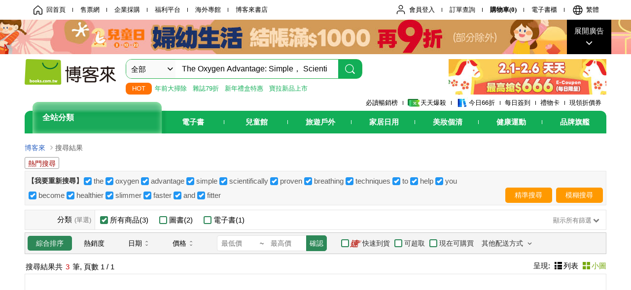

--- FILE ---
content_type: text/html; charset=UTF-8
request_url: https://search.books.com.tw/search/query/cat/all/key/The%20Oxygen%20Advantage%3A%20Simple%EF%BC%8C%20Scientifically%20Proven%20Breathing%20Techniques%20to%20Help%20You%20Become%20Healthier%EF%BC%8C%20Slimmer%EF%BC%8C%20Faster%EF%BC%8C%20and%20Fitter
body_size: 7970
content:
<!DOCTYPE html>
<html lang="zh-Hant-TW">
<head>
<meta charset="UTF-8">
<title>博客來-目前您搜尋的關鍵字為: The Oxygen Advantage: Simple， Scientifically Proven Breathing Techniques to Help You Become Healthier， Slimmer， Faster， and Fitter</title>
<meta name="keywords" content='博客來,全館,The Oxygen Advantage: Simple， Scientifically Proven Breathing Techniques to Help You Become Healthier， Slimmer， Faster， and Fitter'>
<meta name="description" content='博客來搜尋,關鍵字:The Oxygen Advantage: Simple， Scientifically Proven Breathing Techniques to Help You Become Healthier， Slimmer， Faster， and Fitter,分類:全館,The Oxygen Advantage: Simple, Scientifically Proven Breathing Techniques to Help You Become Healthier, Slimmer, Faster,改變人生的最強呼吸法!：連氣喘都能改善，還能順帶瘦身!'>
<meta http-equiv="X-UA-Compatible" content="IE=edge,chrome=1">
<meta property="og:site_name" content="博客來"/>
<meta property="og:type" content="product" />
<meta property="og:image" content="//www.books.com.tw/csss/images/books_logo.png" />
<meta property="og:url" content="https://www.books.com.tw/" />
<meta property="og:description" content="" />
<meta name="referrer" content="no-referrer-when-downgrade">
<link href="//jci.book.com.tw/css/grid/reset.min.css?v=5f91476f" rel="stylesheet" type="text/css" media="all">
<link href="//jci.book.com.tw/css/grid/grid-1200.min.css?v=5f68170b" rel="stylesheet" type="text/css" media="all">
<link href="//jci.book.com.tw/css/iconfont/icon_01.css?v=68d0e6b1" rel="stylesheet" type="text/css" media="all">
<link href="//jci.book.com.tw/css/header/header-full.css?v=6355f919" rel="stylesheet" type="text/css" media="all">
<link href="//jci.book.com.tw/css/header/header-v2.css?v=691e64ff" rel="stylesheet" type="text/css" media="all">
<link href="//jci.book.com.tw/css/books/search/search_pc.css?v=696ed369" rel="stylesheet" type="text/css" media="all">
<script type="text/javascript" src="//jci.book.com.tw/jss/jquery/jquery-3.7.1.min.js?v=6549a853"></script>
<script type="text/javascript" src="//search.books.com.tw/exep/lib/js/jquery.json.min.js?v=593f5767"></script>
<script type="text/javascript" src="//search.books.com.tw/js/lib/lodash/4.17.21/lodash.min.js?v=65766567"></script>
<script type="text/javascript" src="//jci.book.com.tw/jss/books/lazyload/blazy.min.js?v=5bb1d082"></script>
<script type="text/javascript" src="//jci.book.com.tw/jss/books/add_product.js?v=680760e2"></script>
<script type="text/javascript" src="//search.books.com.tw/js/search/search_pc.js?v=69796b9f"></script>
<script>(function(w,d,s,l,i){w[l]=w[l]||[];w[l].push({'gtm.start':new Date().getTime(),event:'gtm.js'});var f=d.getElementsByTagName(s)[0],j=d.createElement(s),dl=l!='dataLayer'?'&l='+l:'';j.async=true;j.src='https://www.googletagmanager.com/gtm.js?id='+i+dl;f.parentNode.insertBefore(j,f);})(window,document,'script','dataLayer','GTM-TBZGS7');</script></head>
<body>
<script type="text/javascript" src="//www.books.com.tw/webs/header_js/pwrite/full/header/zh_TW/header.js?1497514437"></script>
<div id="pop_overlay" class="overlay" style="display: none;"></div>
<div id="pop_alert" class="pop-alert alert-2" style="display: none;">
<div class="pop-ctn">
<p id="pop_alert_msg"></p>
<div id="pop_alert_button" class="btn-wrap center clearfix">
<button id="pop_alert_button_go" class="button button1" style="display: none;"></button>
<button id="pop_alert_button_close" class="button button1" onclick="hideFreegetWin()" style="display: none;"></button>
</div>
</div>
</div>
<div class="container_12 clearfix">
<div class="grid_12">
<!-- breadcrumb  -->
<div class="clearfix">
<ul id="breadcrumb-search" class="clearfix">
<li><a href="https://www.books.com.tw?sloc=sch_1000">博客來</a></li>
<li>搜尋結果</li></ul>
</div>
</div>
</div>
<div class="container_12 clearfix" id="search_block_1">
<div class="grid_12">
<blockquote class="mod cntblqsearch14">
<h4>熱門搜尋</h4>
<ul class="blq01" id="hotkeyplace"></ul>
</blockquote>
<div class="mod">
<div class="cntlisearch15 clearfix">
<div class="keyword">
<form id="search_mode_form" class="form-inline">
<p>【我要重新搜尋】</p>
<label class="container">the<input name='userTerm[]' type="checkbox" id="userTermNotFound0" checked><span class="checkmark"></span></label>
<label class="container">oxygen<input name='userTerm[]' type="checkbox" id="userTermNotFound1" checked><span class="checkmark"></span></label>
<label class="container">advantage<input name='userTerm[]' type="checkbox" id="userTermNotFound2" checked><span class="checkmark"></span></label>
<label class="container">simple<input name='userTerm[]' type="checkbox" id="userTermNotFound3" checked><span class="checkmark"></span></label>
<label class="container">scientifically<input name='userTerm[]' type="checkbox" id="userTermNotFound4" checked><span class="checkmark"></span></label>
<label class="container">proven<input name='userTerm[]' type="checkbox" id="userTermNotFound5" checked><span class="checkmark"></span></label>
<label class="container">breathing<input name='userTerm[]' type="checkbox" id="userTermNotFound6" checked><span class="checkmark"></span></label>
<label class="container">techniques<input name='userTerm[]' type="checkbox" id="userTermNotFound7" checked><span class="checkmark"></span></label>
<label class="container">to<input name='userTerm[]' type="checkbox" id="userTermNotFound8" checked><span class="checkmark"></span></label>
<label class="container">help<input name='userTerm[]' type="checkbox" id="userTermNotFound9" checked><span class="checkmark"></span></label>
<label class="container">you<input name='userTerm[]' type="checkbox" id="userTermNotFound10" checked><span class="checkmark"></span></label>
<label class="container">become<input name='userTerm[]' type="checkbox" id="userTermNotFound11" checked><span class="checkmark"></span></label>
<label class="container">healthier<input name='userTerm[]' type="checkbox" id="userTermNotFound12" checked><span class="checkmark"></span></label>
<label class="container">slimmer<input name='userTerm[]' type="checkbox" id="userTermNotFound13" checked><span class="checkmark"></span></label>
<label class="container">faster<input name='userTerm[]' type="checkbox" id="userTermNotFound14" checked><span class="checkmark"></span></label>
<label class="container">and<input name='userTerm[]' type="checkbox" id="userTermNotFound15" checked><span class="checkmark"></span></label>
<label class="container">fitter<input name='userTerm[]' type="checkbox" id="userTermNotFound16" checked><span class="checkmark"></span></label>
</form>
<div class="btn-wrap clearfix">
<button id="preciseSearch" onclick="searchModeRSearch(this, '/search/query', '請選擇關鍵字！')" class="button button2">精準搜尋</button>
<button id="fuzzySearch" onclick="searchModeRSearch(this, '/search/query', '請選擇關鍵字！')" class="button button2">模糊搜尋</button>
</div>
</div>
<div class="searchbox-mod-b1">
<p style="display: none;">您輸入的關鍵字: <span id="keywordlist">The Oxygen Advantage: Simple， Scientifically Proven Breathing Techniques to Help You Become Healthier， Slimmer， Faster， and Fitter</span></p>
</div>
<div class="mod clearfix">
<table id="advanced_table" border="1" class="table-a1">
<colgroup>
<col width="12%">
<col width="88%">
</colgroup>
<tbody>
<tr>
<th>
分類<em>(單選)</em>
</th>
<td class="nav">
<form id="filter_cat_1" class="form search-bar">
<label class="container2"><div>所有商品(3)<input id="filter_cat_1_0" type="checkbox" onclick="filterCat(this, 1);clickAdvanced(this);" checked><span class="checkmark2"></span></div></label>
<label class="container2"><div>圖書(2)<input id="filter_cat_1_1" type="checkbox" onclick="filterCat(this, 1);clickAdvanced(this);"><span class="checkmark2"></span></div></label>
<label class="container2"><div>電子書(1)<input id="filter_cat_1_6" type="checkbox" onclick="filterCat(this, 1);clickAdvanced(this);"><span class="checkmark2"></span></div></label>
</form>
<a href="javascript:void(0)" onclick="filterCollapse(this)"><div class="msg_open">顯示所有篩選<i class="icon-down-open"></i></div></a>
</td>
</tr>
</tbody>
<tbody id="advanced_toggle_list" class="toggle_list" style="display: none;">
<tr>
<th>
作者<em>(可複選)</em>
</th>
<td class="nav">
<form id="adv_author_origin" class="collapsed form">
<label class="container2"><div>派屈克．麥基翁(2)<input id="adv_author_origin_派屈克．麥基翁" type="checkbox" onclick="clickAdvanced(this);"><span class="checkmark2"></span></div></label>
<label class="container2"><div>McKeown(1)<input id="adv_author_origin_McKeown" type="checkbox" onclick="clickAdvanced(this);"><span class="checkmark2"></span></div></label>
<label class="container2"><div>Patrick(1)<input id="adv_author_origin_Patrick" type="checkbox" onclick="clickAdvanced(this);"><span class="checkmark2"></span></div></label>
</form>
<a class="more_link" href="javascript:;">
<div class="msg_open">看更多<i class="icon-down-open"></i></div>
</a>
</td>
</tr>
<tr>
<th>
出版社<em>(可複選)</em>
</th>
<td class="nav">
<form id="adv_publishing_origin" class="collapsed form">
<label class="container2"><div>如何(2)<input id="adv_publishing_origin_如何" type="checkbox" onclick="clickAdvanced(this);"><span class="checkmark2"></span></div></label>

<label class="container2"><div>Ingram(1)<input id="adv_publishing_origin_Ingram" type="checkbox" onclick="clickAdvanced(this);"><span class="checkmark2"></span></div></label>

</form>
<a class="more_link" href="javascript:;">
<div class="msg_open">看更多<i class="icon-down-open"></i></div>
</a>
</td>
</tr>
<tr>
<th>
電子書<em>(可複選)</em>
</th>
<td class="nav">
<form id="adv_ebook" class="form">
<label class="container2"><div>適合手機平板閱讀(1)<input id="adv_ereader1" type="checkbox" onclick="clickAdvanced(this);"><span class="checkmark2"></span></div></label>
</form>
</td>
</tr>
</tbody>
</table>
</div>
<div class="searchbox-mod-b4">
<form>
<div class="form-group">
<ul>
<li class="here"><a href="javascript:void(0)">綜合排序</a></li>
<li onclick="changeSort(this, 9)"><a href="javascript:void(0)">熱銷度</a></li>
<li class="arrow_area" onclick="changeSort(this, 5)">
<a href="javascript:void(0)">
<span>日期</span>
<span class="filter">
<i class="icon-angle-up"></i>
<i class="icon-angle-down"></i>
</span>
</a>
</li>
<li class="arrow_area price-option" onclick="changeSort(this, 8)">
<a href="javascript:void(0)">
<span>價格</span>
<span class="filter">
<i class="icon-angle-up"></i>
<i class="icon-angle-down"></i>
</span>
</a>
</li>
</ul>
<div id="adv_price" class="price-box">
<div class="input-box">
<input type="number" id="adv_price_min" name="adv_price_min" value="" message="最低價" placeholder="最低價" pattern="[0-9]*" autocomplete="off" class="allownumericwithoutdecimal">
<em>~</em>
<input type="number" id="adv_price_max" name="adv_price_max" value="" message="最高價" placeholder="最高價" pattern="[0-9]*" autocomplete="off" class="allownumericwithoutdecimal">
</div>
<button class="" type="submit" id="adv_price_btn_confirm" title="確認" onclick="clickAdvanced(this);return false;">確認</button>
</div>
<div id="adv_others_outside" class="checkbox-box">
<label for="adv_stock" class="container2 shipping-fast">快速到貨<input id="adv_stock" type="checkbox" onclick="clickAdvanced(this);"
>
<span class="checkmark2"></span>
<span class="tooltip">顯示目前在庫現貨商品，使用超商取貨可於隔日到貨</span>
</label>
<label for="adv_seven" class="container2 shipping-cvs">可超取<input id="adv_seven" type="checkbox" onclick="clickAdvanced(this);"
>
<span class="checkmark2"></span>
<span class="tooltip">顯示可以配送至超商取貨的商品</span>
</label>
<label for="adv_forsale" class="container2">現在可購買<input id="adv_forsale" type="checkbox" onclick="clickAdvanced(this);"
>
<span class="checkmark2"></span>
<span class="tooltip">顯示目前在庫現貨，可預購或代為訂購的商品</span>
</label>


</div>
<div id="adv_delivery_method" class="other-shipping-box">
<span class="other-shipping-tab">其他配送方式  <i class="icon-angle-down"></i></span>
<div class="select-box">
<p class="notice">(可複選)</p>
<label for="adv_oshome" class="container2">可海外宅配(2)
<input name="shipping-checkbox-group" id="adv_oshome" type="checkbox" onclick="clickAdvanced(this);"
>
<span class="checkmark2"></span>
</label>
<label for="adv_osstore" class="container2">可港澳店取(2)
<input name="shipping-checkbox-group" id="adv_osstore" type="checkbox" onclick="clickAdvanced(this);"
>
<span class="checkmark2"></span>
</label>
<label for="adv_osstore_sg" class="container2">可新加坡店取(2)
<input name="shipping-checkbox-group" id="adv_osstore_sg" type="checkbox" onclick="clickAdvanced(this);"
>
<span class="checkmark2"></span>
</label>
<label for="adv_osstore_ph" class="container2">可菲律賓店取(2)
<input name="shipping-checkbox-group" id="adv_osstore_ph" type="checkbox" onclick="clickAdvanced(this);"
>
<span class="checkmark2"></span>
</label>
</div>
</div>
</div>
</form>
</div>
<div class="search-listbox">
<div class="left">
<div class="search_results">
<p>搜尋結果共 <span>3</span> 筆, 頁數 <strong>1</strong> / 1</p>
</div>
</div>
<div class="right">
<div class="search_sort">
<ul>
<p>呈現: </p>
<li><a href="javascript:void(0)" onclick="changeView(this, 0)"><i class="icon-th-list-1"></i>列表</a></li>
<li class="active"><i class="icon-th-large-1"></i>小圖</li>
</ul>
</div>
</div>
</div>
<div class="table-searchbox clearfix">
<div class="mod2 table-container">
<div class="table-tr">
<div class="table-td" id="prod-itemlist-F013835946">
<div class="box">
<a target="_blank" href="//search.books.com.tw/redirect/move/key/The+Oxygen+Advantage%3A+Simple%EF%BC%8C+Scientifically+Proven+Breathing+Techniques+to+Help+You+Become+Healthier%EF%BC%8C+Slimmer%EF%BC%8C+Faster%EF%BC%8C+and+Fitter/area/mid_image/item/F013835946/page/1/idx/1/cat/F01/pdf/1/spell/3" title="The Oxygen Advantage: Simple, Scientifically Proven Breathing Techniques to Help You Become Healthier, Slimmer, Faster">
<img class="b-lazy" src="[data-uri]" data-src="https://im1.book.com.tw/image/getImage?i=https://www.books.com.tw/img/F01/383/59/F013835946.jpg&amp;w=187&amp;h=187&amp;v=5dc42599" data-srcset="https://im1.book.com.tw/image/getImage?i=https://www.books.com.tw/img/F01/383/59/F013835946.jpg&amp;w=374&amp;h=374&amp;v=5dc42599 2x" alt="The Oxygen Advantage: Simple, Scientifically Proven Breathing Techniques to Help You Become Healthier, Slimmer, Faster">
</a>
</div>
<h4><a target="_blank" href="//search.books.com.tw/redirect/move/key/The+Oxygen+Advantage%3A+Simple%EF%BC%8C+Scientifically+Proven+Breathing+Techniques+to+Help+You+Become+Healthier%EF%BC%8C+Slimmer%EF%BC%8C+Faster%EF%BC%8C+and+Fitter/area/mid_name/item/F013835946/page/1/idx/1/cat/F01/pdf/1/spell/3" title="The Oxygen Advantage: Simple, Scientifically Proven Breathing Techniques to Help You Become Healthier, Slimmer, Faster"><em>The</em> <em>Oxygen</em> <em>Advantage</em>: <em>Simple</em>, <em>Scientifically</em> <em>Proven</em> <em>Breathing</em> <em>Techniques</em> <em>to</em> <em>Help</em> <em>You</em> <em>Become</em> <em>Healthier</em>, <em>Slimmer</em>, <em>Faster</em></a></h4>
<div class="type clearfix">
<p>外文書</p>
<p class="author">
<a rel='go_author' href='//search.books.com.tw/search/query/cat/all/v/1/adv_author/1/key/McKeown' title='McKeown'>McKeown</a>&nbsp;&nbsp;<a rel='go_author' href='//search.books.com.tw/search/query/cat/all/v/1/adv_author/1/key/Patrick' title='Patrick'>Patrick</a></p>
</div>
<ul class="price clearfix">
<li>優惠價: <b>722</b> 元</li>
</ul>
<div class="paster-1">
</div>
</div>
<div class="table-td" id="prod-itemlist-0010790389">
<div class="box">
<a target="_blank" href="//search.books.com.tw/redirect/move/key/The+Oxygen+Advantage%3A+Simple%EF%BC%8C+Scientifically+Proven+Breathing+Techniques+to+Help+You+Become+Healthier%EF%BC%8C+Slimmer%EF%BC%8C+Faster%EF%BC%8C+and+Fitter/area/mid_image/item/0010790389/page/1/idx/2/cat/001/pdf/1/spell/3" title="改變人生的最強呼吸法!：連氣喘都能改善，還能順帶瘦身!">
<img class="b-lazy" src="[data-uri]" data-src="https://im1.book.com.tw/image/getImage?i=https://www.books.com.tw/img/001/079/03/0010790389.jpg&amp;w=187&amp;h=187&amp;v=5b22441e" data-srcset="https://im1.book.com.tw/image/getImage?i=https://www.books.com.tw/img/001/079/03/0010790389.jpg&amp;w=374&amp;h=374&amp;v=5b22441e 2x" alt="改變人生的最強呼吸法!：連氣喘都能改善，還能順帶瘦身!">
</a>
</div>
<h4><a target="_blank" href="//search.books.com.tw/redirect/move/key/The+Oxygen+Advantage%3A+Simple%EF%BC%8C+Scientifically+Proven+Breathing+Techniques+to+Help+You+Become+Healthier%EF%BC%8C+Slimmer%EF%BC%8C+Faster%EF%BC%8C+and+Fitter/area/mid_name/item/0010790389/page/1/idx/2/cat/001/pdf/1/spell/3" title="改變人生的最強呼吸法!：連氣喘都能改善，還能順帶瘦身!">改變人生的最強呼吸法!：連氣喘都能改善，還能順帶瘦身!</a></h4>
<div class="type clearfix">
<p>中文書</p>
<p class="author">
<a rel='go_author' href='//search.books.com.tw/search/query/cat/all/v/1/adv_author/1/key/%E6%B4%BE%E5%B1%88%E5%85%8B%EF%BC%8E%E9%BA%A5%E5%9F%BA%E7%BF%81' title='派屈克．麥基翁'>派屈克．麥基翁</a>&nbsp;&nbsp;<a rel='go_author' href='//search.books.com.tw/search/query/cat/all/v/1/adv_author/1/key/%E8%94%A1%E5%AD%9F%E5%84%92' title='蔡孟儒'>蔡孟儒</a></p>
</div>
<ul class="price clearfix">
<li>優惠價: <b>9</b> 折, <b>297</b> 元</li>
</ul>
<div class="paster-1">
</div>
</div>
<div class="table-td" id="prod-itemlist-E050030367">
<div class="box">
<i class="sign_ebook"></i>
<a target="_blank" href="//search.books.com.tw/redirect/move/key/The+Oxygen+Advantage%3A+Simple%EF%BC%8C+Scientifically+Proven+Breathing+Techniques+to+Help+You+Become+Healthier%EF%BC%8C+Slimmer%EF%BC%8C+Faster%EF%BC%8C+and+Fitter/area/mid_image/item/E050030367/page/1/idx/3/cat/E05/pdf/1/spell/3" title="改變人生的最強呼吸法!：連氣喘都能改善，還能順帶瘦身! (電子書)">
<img class="b-lazy" src="[data-uri]" data-src="https://im1.book.com.tw/image/getImage?i=https://www.books.com.tw/img/E05/003/03/E050030367.jpg&amp;w=187&amp;h=187&amp;v=5b326199" data-srcset="https://im1.book.com.tw/image/getImage?i=https://www.books.com.tw/img/E05/003/03/E050030367.jpg&amp;w=374&amp;h=374&amp;v=5b326199 2x" alt="改變人生的最強呼吸法!：連氣喘都能改善，還能順帶瘦身! (電子書)">
</a>
</div>
<h4><a target="_blank" href="//search.books.com.tw/redirect/move/key/The+Oxygen+Advantage%3A+Simple%EF%BC%8C+Scientifically+Proven+Breathing+Techniques+to+Help+You+Become+Healthier%EF%BC%8C+Slimmer%EF%BC%8C+Faster%EF%BC%8C+and+Fitter/area/mid_name/item/E050030367/page/1/idx/3/cat/E05/pdf/1/spell/3" title="改變人生的最強呼吸法!：連氣喘都能改善，還能順帶瘦身! (電子書)">改變人生的最強呼吸法!：連氣喘都能改善，還能順帶瘦身! (電子書)</a></h4>
<div class="type clearfix">
<p>中文電子書</p>
<p class="author">
<a rel='go_author' href='//search.books.com.tw/search/query/cat/all/v/1/adv_author/1/key/%E6%B4%BE%E5%B1%88%E5%85%8B%EF%BC%8E%E9%BA%A5%E5%9F%BA%E7%BF%81' title='派屈克．麥基翁'>派屈克．麥基翁</a>&nbsp;&nbsp;<a rel='go_author' href='//search.books.com.tw/search/query/cat/all/v/1/adv_author/1/key/%E8%94%A1%E5%AD%9F%E5%84%92' title='蔡孟儒'>蔡孟儒</a></p>
</div>
<ul class="price clearfix">
<li>優惠價: <b>88</b> 折, <b>203</b> 元</li>
</ul>
<div class="paster-1">
<a class="btn btn-activity" target="_blank" href="//search.books.com.tw/redirect/move/key/The+Oxygen+Advantage%3A+Simple%EF%BC%8C+Scientifically+Proven+Breathing+Techniques+to+Help+You+Become+Healthier%EF%BC%8C+Slimmer%EF%BC%8C+Faster%EF%BC%8C+and+Fitter/area/mid_atag/item/E050030367/page/1/idx/3/cat/E05/pdf/1/act_url/https%3A%7C%7Cwww.books.com.tw%7Cweb%7Cexhibition%7C/spell/3"><em class="icon01">2026 國際書展</em></a>
</div>
</div>
</div> <div class="table-tr"> <div class="table-td">
<div class="footer-wrap">
<div class="floated-btn-wrap" id="prod-itemlist-footer-F013835946">
<a class="button type-01" href="javascript:void(0)" onclick="putAjaxCart('F013835946', '1', 'F01', '722')"><i class="icon-shoppingcart"></i></a>
<a class="button type-01" href="javascript:void(0)" onclick="putAjaxNextBuy('F013835946', 'search-pc', 1, this)" title="下次再買"> 
<i class="icon-heart-empty"></i>
</a>
</div>
</div>
</div>
<div class="table-td">
<div class="footer-wrap">
<div class="floated-btn-wrap" id="prod-itemlist-footer-0010790389">
<span class="type-01 shipping-fast">快速到貨</span>
<a class="button type-01" href="javascript:void(0)" onclick="reopen('//search.books.com.tw/redirect/move/key/The+Oxygen+Advantage%3A+Simple%EF%BC%8C+Scientifically+Proven+Breathing+Techniques+to+Help+You+Become+Healthier%EF%BC%8C+Slimmer%EF%BC%8C+Faster%EF%BC%8C+and+Fitter/area/mid_paper_ebook/item/E050030367/sourceitem/0010790389/page/1/idx/2/cat/001/pdf/1/spell/3')">電</a>
<a class="button type-01" href="javascript:void(0)" onclick="putAjaxCart('0010790389', '2', '001', '297')"><i class="icon-shoppingcart"></i></a>
<a class="button type-01" href="javascript:void(0)" onclick="putAjaxNextBuy('0010790389', 'search-pc', 1, this)" title="下次再買"> 
<i class="icon-heart-empty"></i>
</a>
</div>
</div>
</div>
<div class="table-td">
<div class="footer-wrap">
<div class="floated-btn-wrap" id="prod-itemlist-footer-E050030367">
<a class="button type-01" href="javascript:void(0)" onclick="reopen('//search.books.com.tw/redirect/move/key/The+Oxygen+Advantage%3A+Simple%EF%BC%8C+Scientifically+Proven+Breathing+Techniques+to+Help+You+Become+Healthier%EF%BC%8C+Slimmer%EF%BC%8C+Faster%EF%BC%8C+and+Fitter/area/mid_paper_ebook/item/0010790389/sourceitem/E050030367/page/1/idx/3/cat/E05/pdf/1/spell/3')">紙</a>
<a class="button type-01" href="javascript:void(0)" onclick="reopen('//search.books.com.tw/redirect/move/key/The+Oxygen+Advantage%3A+Simple%EF%BC%8C+Scientifically+Proven+Breathing+Techniques+to+Help+You+Become+Healthier%EF%BC%8C+Slimmer%EF%BC%8C+Faster%EF%BC%8C+and+Fitter/area/mid_epub/item/E050030367/page/1/epub/1/idx/3/cat/E05/pdf/1/spell/3', 'booksearch')">試閱</a>
<a class="button type-01" href="javascript:void(0)" onclick="putAjaxCart('E050030367', '3', 'E05', '203')"><i class="icon-shoppingcart"></i></a>
<a class="button type-01" href="javascript:void(0)" onclick="putAjaxNextBuy('E050030367', 'search-pc', 1, this)" title="下次再買"> 
<i class="icon-heart-empty"></i>
</a>
</div>
</div>
</div>
</div> </div> </div>
<h2 class="panel-title clearfix">
<span><b>搜尋推薦</b></span>
</h2>
<div class="mod searchbox-mod-b3">
<h3>您可能感興趣的活動</h3>
<ul class="clearfix">
<li>
<div>
<a target="_blank" href="//search.books.com.tw/redirect/move/key/The+Oxygen+Advantage%3A+Simple%EF%BC%8C+Scientifically+Proven+Breathing+Techniques+to+Help+You+Become+Healthier%EF%BC%8C+Slimmer%EF%BC%8C+Faster%EF%BC%8C+and+Fitter/area/recommender_activity/actname/%E9%A6%AC%E4%BE%86%E5%A5%BD%E9%81%8B%E5%88%B0/acturl/https%3A%2F%2Fwww.books.com.tw%2Factivity%2Fmarketing%2F2026%2F02%2Fnewyear%2F/page/1/cat/all/spell/3" rel="recommender_activity"><img class="ban b-lazy" src="[data-uri]" data-src="//addons.books.com.tw/G/ADbanner/marketing/2026/02/newyear/32_790x250.jpg" alt="馬來好運到"></a>
</div>
</li>
</ul>
</div>
</div>
</div>
</div>
</div>
<script type="text/javascript" src="//www.books.com.tw/webs/header_js/pwrite/full/footer/zh_TW/footer.js?1497514437"></script>
<script type="text/javascript">
$(function () {
var data = 'key=The+Oxygen+Advantage%3A+Simple%EF%BC%8C+Scientifically+Proven+Breathing+Techniques+to+Help+You+Become+Healthier%EF%BC%8C+Slimmer%EF%BC%8C+Faster%EF%BC%8C+and+Fitter&cat=all&total=3&page=1&st=1770033177&reprodcnt=0&spell=3';



var promiseWebLog = $.ajax({
method: 'GET',
url: '//search.books.com.tw/search/weblog/',
data: data
});
promiseWebLog.done(function(data) {});
promiseWebLog.fail(function(data) {});

$("<img/>").attr('src','https://mercury.books.com.tw/logs/br/_bt.gif?brid=P_searchkw2item_VIEW1_B_1');
window.onscroll=brthrottle4search();
$(window).scroll();


});
var isFreegetUnMultClick = false;
function freegetUnMultClick(item, device, idx, pdf, cat, ms2) {
if(isFreegetUnMultClick) {
return;
}
isFreegetUnMultClick = true;
var weblogICData = {};
weblogICData['key'] = 'The+Oxygen+Advantage%3A+Simple%EF%BC%8C+Scientifically+Proven+Breathing+Techniques+to+Help+You+Become+Healthier%EF%BC%8C+Slimmer%EF%BC%8C+Faster%EF%BC%8C+and+Fitter';
weblogICData['rel'] = 'freeget_' + device;
weblogICData['item'] = item;
weblogICData['page'] = 1;
weblogICData['idx'] = idx;
weblogICData['pdf'] = pdf;
weblogICData['cat'] = cat;
weblogICData['ms2'] = ms2;
weblogICData['spell'] = '3';var promiseWebLog = $.ajax({
type: 'GET',
url: '//search.books.com.tw/search/weblogIC/',
data: $.param(weblogICData),
error: function(data) {},
success: function(data) {}
});
promiseWebLog.done(function(data) {});
promiseWebLog.fail(function(data) {});
promiseFreeGetBook = $.ajax({
type:"GET",
url: "//www.books.com.tw/receive_ebooks/freeget_book", 
dataType:"jsonp", 
jsonp: "item",
jsonpCallback: item
});
promiseFreeGetBook.done(function(msg) {
if (msg.code === '102') { var url = 'https://cart.books.com.tw/member/login?url=' + encodeURIComponent(location.href);
$('#pop_alert_msg').html('<strong>' + msg.message + '<\/strong>');
$('#pop_alert_button_go').click(function () {
redirect(url);
}).text('登入').show();
$('#pop_alert_button_close').text('稍後再領').show();
} else if (msg.code === '000') {
var url = 'https://viewer-ebook.books.com.tw/viewer/index.html?readlist=all&MemberLogout=true';
$('#pop_alert_msg').html('<i class="icon-ok-1"><\/i>' + msg.message.replace('b>', 'strong>'));
$('#pop_alert_button_go').click(function () {
redirect(url);
}).text('前往電子書櫃').show();
$('#pop_alert_button_close').text('繼續瀏覽網站').show();
} else {
$('#pop_alert_msg').html(msg.message.replace('b>', 'strong>'));
$('#pop_alert_button_close').text('關閉').show();
}
showFreeGetWin();
isFreegetUnMultClick = false;
});
promiseFreeGetBook.fail(function(msg) {
isFreegetUnMultClick = false;
hideFreegetWin();
});
}
function showFreeGetWin() {
$('body').addClass('hiddenOverflow');
$('#pop_overlay').show();
$('#pop_alert').show();
}
function hideFreegetWin() {
$('body').removeClass('hiddenOverflow');
$('#pop_overlay').hide();
$('#pop_alert').hide();
$('#pop_alert_button_go').hide();
$('#pop_alert_button_close').hide();
}

function changeView(elm, viewMode) {
reSearch(1, viewMode, -1, null, true);
}

function changeSort(elm, sort) {
reSearch(1, 1, sort, null, true);
}

function changePage(elm) {
var page = $(elm).val();
if (!_.isEmpty(page)) {
reSearch(page, -1, -1, null);
}
}

function reSearch(page, viewMode, sortMode, advancedData, jumpto=false) {
var pageHtml = '/page/' + page;
var viewHtml = viewMode == -1 ? '/v/1' : '/v/' + viewMode;
var sortHtml = sortMode == -1 ? '/sort/1' : '/sort/' + sortMode;
var catHtml = '/cat/all';
var qsubHtml = '';
var qqsubHtml = '';
var filterHtml = '';
var from_adv = '';
if (!_.isEmpty(advancedData)) {
from_adv = '#f_adv'; // advanced search for anchor 
if (_.has(advancedData, 'cat1') && !_.isEmpty(advancedData.cat1) && !_.includes(['ALL', '0'], _.toUpper(advancedData.cat1))) {
catHtml = '/cat/' + advancedData.cat1;
if (_.has(advancedData, 'cat2') && !_.isEmpty(advancedData.cat2)) {
qsubHtml = '/qsub/' + advancedData.cat2;
if (_.has(advancedData, 'cat3') && _.isArray(advancedData.cat3) && _.size(advancedData.cat3) > 0) {
qqsubHtml = '/qqsub/' + _.join(advancedData.cat3, '-');
}
else {
qqsubHtml = '';
}
}
else {
qsubHtml = '';
qqsubHtml = '';
}
}
else {
catHtml = '/cat/all';
qsubHtml = '';
qqsubHtml = '';
}
if (_.has(advancedData, 'filter')) {
filterHtml = advancedData.filter;
}
} else if (jumpto) {
from_adv = '#f_adv'; // advanced search for anchor 
}
redirect("//search.books.com.tw/search/query" + catHtml + qsubHtml + qqsubHtml + sortHtml + viewHtml + pageHtml + filterHtml + "/spell/3/key/The+Oxygen+Advantage%3A+Simple%EF%BC%8C+Scientifically+Proven+Breathing+Techniques+to+Help+You+Become+Healthier%EF%BC%8C+Slimmer%EF%BC%8C+Faster%EF%BC%8C+and+Fitter" + from_adv);
}

function putAjaxCart(items, idx, cat, prices) {
items = items.split(":");
prices = prices.split(":");
if (items.length > 0) {
var promiseCartLog = $.ajax({
type: "GET",
url: "//search.books.com.tw/redirect/move/key/The+Oxygen+Advantage%3A+Simple%EF%BC%8C+Scientifically+Proven+Breathing+Techniques+to+Help+You+Become+Healthier%EF%BC%8C+Slimmer%EF%BC%8C+Faster%EF%BC%8C+and+Fitter/area/mid_cart/noredirect/1/page/1/cart/1/idx/" + encodeURIComponent(idx) + "/cat/" + encodeURIComponent(cat) + "/pdf/1/spell/3" + "/item/" + encodeURIComponent(items.join(":")),
error: function(data) {},
success: function(data) {}
});
promiseCartLog.done(function(data) {});
promiseCartLog.fail(function(data) {});
var prods = Array();
_.forEach(items, function(value, index) {
if (typeof prices[index] === "undefined") {
prods.push({"item": value, "qty": 1});
}
else {

prods.push({"item": value, "qty": 1, "price": prices[index]});
}
});
ajaxCartItems(JSON.stringify(prods), "P");
}
}
function itemPutCart(){
var selectItem = $.map($('#itemlist_table input:checked'), function(e, i) {
return e.value;
});
if (selectItem.length > 0) {
var idxArr = [];
var catArr = [];
var priceArr = [];
_.forEach(selectItem, function(value) {
var titleHref = $("#itemlist_" + value).find("a[rel='mid_name']").attr("href");
var segmentIdx = titleHref.indexOf("idx");
idxArr.push(titleHref.substring(segmentIdx).split("/")[1]);
var segmentCat = titleHref.indexOf("cat");
catArr.push(titleHref.substring(segmentCat).split("/")[1]);
priceArr.push($("#itemlist_" + value + "_price").val());
});
putAjaxCart(selectItem.join(":"), idxArr.join(":"), catArr.join(":"), priceArr.join(":"));
}
else {
alert('尚未選擇購買商品');
}
}
function advancedSearch(advData) {
pageAdvancedData = storePageAdvanced();
var ovs = 0;
var skey = encodeURI('');
var spell = 3;
var stem = 0;
var checked = _.concat(
_.get(pageAdvancedData, 'filterDeliveryMethod', []),
_.get(pageAdvancedData, 'filterLaunch', []),
_.get(pageAdvancedData, 'filterEbook', []),
_.get(pageAdvancedData, 'filterOthers', [])
);
var price = [_.toInteger(pageAdvancedData.filterPrice[0]), _.toInteger(pageAdvancedData.filterPrice[1])];
var data = {"checked": checked, "price": price, 
"page": 1, 
"cat": "all",
"qsub": "",
"sort": 1,
"pcount": 1}

if (_.has(pageAdvancedData, 'filterAuthorOrigin') && !_.isEmpty(pageAdvancedData.filterAuthorOrigin)) {
data = _.assign(data, {'adv_author_o': pageAdvancedData.filterAuthorOrigin});
}

if (_.has(pageAdvancedData, 'filterPublishingOrigin') && !_.isEmpty(pageAdvancedData.filterPublishingOrigin)) {
data = _.assign(data, {'adv_pub_o': pageAdvancedData.filterPublishingOrigin});
}

var promiseLog = $.ajax({
method: 'POST',
url: '//search.books.com.tw/search/mining',
data: {area: 'advanced_s', ref: '%2Fsearch%2Fquery%2Fcat%2Fall%2Fkey%2FThe+Oxygen+Advantage%3A+Simple%EF%BC%8C+Scientifically+Proven+Breathing+Techniques+to+Help+You+Become+Healthier%EF%BC%8C+Slimmer%EF%BC%8C+Faster%EF%BC%8C+and+Fitter', adlist: $.toJSON(data), ovs: ovs, skey: skey, stem: stem, spell: spell}
});

promiseLog.done(function(data) { reSearch(1, -1, -1, advData); });
promiseLog.fail(function(data) { reSearch(1, -1, -1, advData); });

}
function filterCollapse(elm) {
$('#advanced_toggle_list').toggle();
if ($('#advanced_toggle_list').is(':hidden')) {
$(elm).find('div').html('顯示所有篩選<i class="icon-down-open"></i>');
}
else {
$(elm).find('div').html('關閉所有篩選<i class="icon-up-open"></i>');
}
}
function brthrottle4search() {
var FIX = 4,
REVISE = 20,
elems = document.querySelectorAll('div[id^="br_"]'),
sawElems = [];
return function() {
if(sawElems.length === elems.length) {
window.onscroll = null;
return true;
}
elems.forEach(function(el) {
if (sawElems.indexOf(el) < 0) {
var brBox = el.getBoundingClientRect();
if (0 === brBox.width || 0 === brBox.height || "0" === el.style.opacity) {
return false;
}
var winH = window.innerHeight || document.documentElement.clientHeight;
eleH = el.offsetHeight / FIX;
diff = winH - brBox.top - REVISE - eleH;
if (0 < diff) {
sawElems.push(el);
var fit = document.querySelectorAll('span[id^="url_' + el.id + '"]')
if (0 < fit.length) {
var temp = fit[0].id.split("__");
$("<img/>").attr("src", "https://mercury.books.com.tw/logs/brv/_bt.gif?brid=" + temp[1])
}
}
}
})
}
}

$(document).on('click', 'a.more_link', function(e) {
e.preventDefault();
var $this = $(this);
var $form = $this.prev('form.collapsed');
var $msgDiv = $this.children('div');
if ($msgDiv.hasClass('msg_down')) {
$this.prev('form').addClass('collapsed');
$msgDiv.removeClass('msg_down').addClass('msg_open').html('看更多<i class="icon-down-open"></i>');
} else {
$form.removeClass('collapsed');
$msgDiv.removeClass('msg_open').addClass('msg_down').html('收合<i class="icon-up-open"></i>');
}
});

</script>
</body>
</html>

--- FILE ---
content_type: text/html; charset=UTF-8
request_url: https://www.books.com.tw/webs/header_js/search_put_key
body_size: 157
content:
[{"title":"\u5a66\u5e7c\u6eff\u5343\u518d9\u6298","url":"https:\/\/activity.books.com.tw\/crosscat\/show\/A00000070108\/"}]

--- FILE ---
content_type: application/javascript; charset=utf-8;
request_url: https://www.books.com.tw/webs/header_js/pwrite/full/header/zh_TW/header.js?1497514437
body_size: 5083
content:
document.write('<script type="text/javascript" src="https://www.books.com.tw/webs/header_js/pmenu/full/menu_compon.js?v=932260884f5e6061f62479f007fafac3"></script>');
document.write('<script type="text/javascript" src="https://www.books.com.tw/jss/web/adv_log.js"></script>');
document.write('<script type="text/javascript" src="https://jci.book.com.tw/jss/header/header-www.js"></script>');
document.write('<!--change-language-->');
document.write('<div class="header-overlay" id="div_language_overlay" style="display:none" onclick="hide_lang_panel();"></div>');
document.write('<div class="change-language-win" id="div_language_win" style="display:none">');
document.write('<h3>選擇語言<span class="btn-close" onclick="hide_lang_panel();"><i class="icon-fail"></i></span></h3>');
document.write('<div>');
document.write('<ul>');
document.write('<li id="header_li_change_lang_en" onclick="change_lang(\'en\');"><span class="btn">English</span></li>');
document.write('<li id="header_li_change_lang_zh_TW" onclick="change_lang(\'zh_TW\');"><span class="btn">繁體中文</span></li>');
document.write('<li id="header_li_change_lang_zh_CN" onclick="change_lang(\'zh_CN\');"><span class="btn">简体中文</span></li>');
document.write('</ul>');
document.write('</div>');
document.write('</div><!--change-language end-->');
document.write('<!--Header-->');
document.write('<header id="header_full_v2" data-attr="full" class="">');
document.write('<!--1-->');
document.write('<nav class="fix__box clearfix" id="header_id">');
document.write('<div class="header__box1 clearfix">');
document.write('<h2 class="hide">:::相關網站</h2>');
document.write('<div class="website_nav_wrap">');
document.write('<ul class="website__nav">');
document.write('<li><a href="https://www.books.com.tw/?loc=tw_website_001"><i class="svg-icon-home"></i>回首頁</a></li>');
document.write('<li><a href="https://tickets.books.com.tw/index/?loc=tw_website_003">售票網</a></li>');
document.write('<li><a href="https://group.books.com.tw/?loc=tw_website_004">企業採購</a></li>');
document.write('<li><a href="https://www.books.com.tw/benefit/?loc=tw_website_005">福利平台</a></li>');
document.write('<li><a href="https://www.books.com.tw/web/ovs/?loc=tw_website_006">海外專館</a></li>');
document.write('<li><a href="https://www.books.com.tw/BBS/?loc=tw_website_007">博客來書店</a></li>');
document.write('</ul>');
document.write('</div>');
document.write('<div class="service_nav_wrap">');
document.write('<h2 class="hide"><a accesskey="U" href="#accesskey_service_nav" title="上方導覽區塊:會員服務|快速功能" id="accesskey_service_nav">:::會員服務|快速功能</a></h2>');
document.write('<ul class="service__nav">');
document.write('<li class="logout li_label_member_login user_login">');
document.write('<a href="javascript:void(0);" onclick="location.href=\'https://cart.books.com.tw/member/login?loc=customer_003&url=\' + encodeURIComponent(window.location.href);"><i class="svg-icon-user"></i><span class=\'member_class_cname\'>會員登入</span></a>');
document.write('<div class="user_info_tip_box" style="display:none;">');
document.write('<div class="member">');
document.write('<i class="icon-svg-graded-g"></i>');
document.write('<ul class="record">');
document.write('<li class=\'member_class_cname\'>黃金會員</li>');
document.write('</ul>');
document.write('</div>');
document.write('<div class="list_box">');
document.write('<ul class="list">');
document.write('<li><a href="https://myaccount.books.com.tw/myaccount/myaccount/index/">前往會員專區</a></li>');
document.write('<li><a href="https://viewer-ebook.books.com.tw/viewer/index.html?readlist=all&MemberLogout=true">我的電子書櫃</a></li>');
document.write('<li><a href="https://myaccount.books.com.tw/myaccount/myaccount/getOrder/">訂單查詢</a></li>');
document.write('<li><a href="https://www.books.com.tw/web/sys_browseitems/">瀏覽記錄</a></li>');
document.write('<li><a href="https://myaccount.books.com.tw/myaccount/myaccount/nextbuylist/">下次再買</a></li>');
document.write('<li><a href="https://myaccount.books.com.tw/myaccount/myaccount/getReorder">可訂購時通知</a></li>');
document.write('</ul>');
document.write('<ul class="list mycoupons">');
document.write('<li><a href="https://activity.books.com.tw/memday/">本月獨享</a></li>');
document.write('<li><a href="https://myaccount.books.com.tw/myaccount/myaccount/getPercentcouponlist?loc=tw_customer_coupon">可用E-Coupon<span class="number" id="my_ecoupon_count">0</span>&nbsp;張</a></li>');
document.write('<li><a href="https://myaccount.books.com.tw/myaccount/myaccount/getPercentIcouponlist?loc=tw_customer_icoupon">可用單品折價券<span class="number" id="my_icoupon_count">0</span>&nbsp;張</a></li>');
document.write('<li><a href="https://myaccount.books.com.tw/myaccount/myaccount/getShoppingmoneylist?loc=tw_customer_005">可用購物金<span class="number" id="shopping_cash">0</span>&nbsp;元</a></li>');
document.write('<li><a href="https://myaccount.books.com.tw/myaccount/myaccount/getOpenpointlist/">可用 OPENPOINT<span id="open_opint_num"><em>0</em></span>&nbsp;點</a></li>');
document.write('</ul>');
document.write('<a href="https://cart.books.com.tw/member/logout?loc=customer_004"><button type="button" class="sign_out">登出</button></a>');
document.write('</div>');
document.write('</div>');
document.write('</li>');
document.write('<li><a href="https://myaccount.books.com.tw/myaccount/myaccount/getOrder/?loc=tw_customer_order">訂單查詢</a></li>');
document.write('<li class="shopping">');
document.write('<a href="https://db.books.com.tw/shopping/cart_list.php?loc=tw_customer_001">購物車(<span id="shopping_cart_num">0</span>)</a>');
document.write('</li>');
document.write('<li><a href="https://viewer-ebook.books.com.tw/viewer/index.html?readlist=all&MemberLogout=true">電子書櫃</a></li>');
document.write('<li onclick="show_lang_panel();"><a href="javascript:;" class="modalBtn"><i class="svg-icon-globe"></i><span id="header_a_lang_title">繁體</span></a></li>');
document.write('</ul>');
document.write('</div>');
document.write('</div>');
document.write('</nav><!--1 end-->');
document.write('<div class="header_pop" style="background:#4e4e4e">');
document.write('<span class="bg_left" style="background:#12AE57"></span>');
document.write('<span class="bg_right" style="background:#12AE57"></span>');
document.write('<div class="flash_pic" style="background-image:url(https://im1.book.com.tw/image/getImage?i=https://addons.books.com.tw/G/ADbanner/marketing/2026/01/P/22_1920x70.jpg&v=697ac29ck&w=1920&h=70)">');
document.write('<a class="activity" href="https://activity.books.com.tw/crosscat/show/A00000070108/?loc=topbanner_001" title="" ><span class="hide"></span></a>');
document.write('<a class="open"  href="javascript:;" title="展開廣告" id="open_top_banner"><span>展開廣告</span><i></i></a>');
document.write('<input type="hidden" id="tbanner_data" data-skey ="0" data-okey="348528" data-preview ="" data-sec ="8">');
document.write('</div>');
document.write('<div class="flash_pic_pop" style="display:none;">');
document.write('<a class="close" href="javascript:;" title="關閉廣告" aria-label="關閉廣告" id="close_top_banner"><span>關閉廣告</span><i></i></a>');
document.write('<a class="activity" href="https://activity.books.com.tw/crosscat/show/A00000070108/?loc=topbanner_001" title="" ><span class="hide"></span>');
document.write('<img src="https://im1.book.com.tw/image/getImage?i=https://addons.books.com.tw/G/ADbanner/marketing/2026/01/P/22_1200.jpg&v=69786098k&w=1200&h=" alt="上稿標題文案">');
document.write('</a>');
document.write('</div>');
document.write('</div>');
document.write('<div class="header_box2 clearfix">');
document.write('<!-- logo-->');
document.write('<div class="logo">');
document.write('<!--https://jci.book.com.tw/css/header/images/books_logo_185x52.png-->');
document.write('<a href="https://www.books.com.tw?loc=tw_logo_001" title="回博客來首頁" aria-label="回博客來首頁">');
document.write('<img src="https://jci.book.com.tw/css/header/images/books_logo_185x52.png" alt="博客來">');
document.write('</a>');
document.write('</div>');
document.write('<!--end logo-->');
document.write('<div class="hot_key_words clearfix">');
document.write('<strong>HOT</strong>');
document.write('<a class="item" href="https://activity.books.com.tw/crosscat/show/A00001734642/?loc=hot_001">年前大掃除</a>');
document.write('<a class="item" href="https://www.books.com.tw/exep/activity/promote/2007_promote/promote_activity.php?id=PKG0256762&loc=hot_002">雜誌79折</a>');
document.write('<a class="item" href="https://activity.books.com.tw/crosscat/show/A00001846435?loc=hot_003">新年禮盒特惠</a>');
document.write('<a class="item" href="https://www.books.com.tw/web/sys_brmidm/cosmetic_0000005594/04/?o=1&loc=hot_004">寶拉新品上市</a>');
document.write('</div>');
document.write('<div class="search_box clearfix">');
document.write('<h2 class="hide"><a title="網站搜尋" id="accesskey_search" href="#accesskey_search">:::網站搜尋</a></h2>');
document.write('<form action="https://search.books.com.tw/search/query/" name="search" id="search"  method="GET" onsubmit="if(typeof go_search == \'function\'){go_search();return false;}">');
document.write('<input type="hidden" name="fclick" id="search_fclick" value="0" data-fkey="">');
document.write('<div class="search_wrap">');
document.write('<div class="select_set" id=\'select_set\'>');
document.write('<button type="button" class="toggle_btn" data-js="select-collapse"><span id="search_name" >全部</span><i></i></button>');
document.write('</div>');
document.write('<input type="search" class="search_key" accesskey="S" name="key" id="key" value="" message ="請輸入關鍵字" autocomplete="off" placeholder="請輸入關鍵字" >');
document.write('<input type="hidden" name="cat" id="cat" value ="all">');
document.write('<input type="hidden" name="qsub" id="qsub" value ="">');
document.write('<button class="search_btn" type="submit" title="搜尋">');
document.write('<svg width="24" height="25" viewBox="0 0 24 25" fill="none" xmlns="http://www.w3.org/2000/svg">');
document.write('<circle cx="10.76" cy="11.26" r="8.11" stroke="#fff" stroke-width="1.3"></circle>');
document.write('<rect width="2.20667" height="7.13156" rx="1.10334" transform="matrix(0.692391 -0.721523 0.692391 0.721523 15.7273 17.3545)" fill="#fff"></rect>');
document.write('</svg>');
document.write('</button>');
document.write('</div>');
document.write('<ul class="search_select_ul search_popup" role="group" data-js="select-options">');
document.write('<li><a href="javascript:;" cat="all" id="default_search_key">全部</a></li>');
document.write('<li><a href="javascript:;" cat="BKA" >圖書</a></li>');
document.write('<li><a href="javascript:;" cat="EBA" >電子書</a></li>');
document.write('<li><a href="javascript:;" cat="MDB" >有聲書</a></li>');
document.write('<li><a href="javascript:;" cat="ERT" >訂閱</a></li>');
document.write('<li><a href="javascript:;" cat="AVA" >影音</a></li>');
document.write('<li><a href="javascript:;" cat="DPA/qsub/K01" >美妝</a></li>');
document.write('<li><a href="javascript:;" cat="DPA/qsub/K14" >保健</a></li>');
document.write('<li><a href="javascript:;" cat="DPA/qsub/K03" >服飾</a></li>');
document.write('<li><a href="javascript:;" cat="DPA/qsub/K27" >鞋包配件</a></li>');
document.write('<li><a href="javascript:;" cat="DPA/qsub/K08" >美食</a></li>');
document.write('<li><a href="javascript:;" cat="DPA/qsub/K07" >家居生活</a></li>');
document.write('<li><a href="javascript:;" cat="DPA/qsub/K24" >餐廚生活</a></li>');
document.write('<li><a href="javascript:;" cat="DPA/qsub/K17" >設計文具</a></li>');
document.write('<li><a href="javascript:;" cat="DPA/qsub/K19" >無印良品</a></li>');
document.write('<li><a href="javascript:;" cat="DPA/qsub/K20" >星巴克</a></li>');
document.write('<li><a href="javascript:;" cat="DPA/qsub/K11" >3C</a></li>');
document.write('<li><a href="javascript:;" cat="DPA/qsub/K12" >家電</a></li>');
document.write('<li><a href="javascript:;" cat="DPA/qsub/K21" >日用</a></li>');
document.write('<li><a href="javascript:;" cat="DPA/qsub/K22" >休閒生活</a></li>');
document.write('<li><a href="javascript:;" cat="DPA/qsub/K23" >婦幼生活</a></li>');
document.write('<li><a href="javascript:;" cat="DPA/qsub/K25" >電子票證</a></li>');
document.write('<li><a href="javascript:;" cat="DPA/qsub/K29" >寵物生活</a></li>');
document.write('<li><a href="javascript:;" cat="DPA/qsub/K28" >票券</a></li>');
document.write('<li><a href="javascript:;" cat="DPA/qsub/K30" >玲廊滿藝</a></li>');
document.write('<li><a href="javascript:;" cat="DPA/qsub/K32" >故宮精品</a></li>');
document.write('<li><a href="javascript:;" cat="DPA/qsub/K33" >電子閱讀器</a></li>');
document.write('<li><a href="javascript:;" cat="MGA" >雜誌</a></li>');
document.write('<li><a href="javascript:;" cat="TKA" >售票</a></li>');
document.write('<li><a href="javascript:;" cat="OVS" >海外專館</a></li>');
document.write('<!-- <li><a href="javascript:;" cat="FST" >快速到貨</a></li> -->');
document.write('<li><a href="javascript:;" cat="GFC" >禮物卡</a></li>');
document.write('</ul>');
document.write('</form>');
document.write('<ul id="search_words_ul" class="search_words_ul" style="display:none;"></ul>');
document.write('</div>');
document.write('<!--鑽石-->');
document.write('<div class="figure_img">');
document.write('<a href="https://www.books.com.tw/activity/marketing/2026/02/newyear/?loc=diamond_001"><img src="https://im1.book.com.tw/image/getImage?i=https://addons.books.com.tw/G/ADbanner/marketing/2026/02/newyear/18_320x72.jpg&v=6977007ak&w=320&h=72" alt=""></a>');
document.write('</div>');
document.write('</div>');
document.write('<!--3-->');
document.write('<div class="header_box3 clearfix">');
document.write('</div>');
document.write('<!--3 end-->');
document.write('<!--4-->');
document.write('<div class="header_box4 clearfix">');
document.write('<ul class="featured_activity">');
document.write('<li><a href="https://www.books.com.tw/web/sys_hourstop/home/?loc=key_act_001">');
document.write('必讀暢銷榜      </a></li>');
document.write('<li><a href="https://www.books.com.tw/happybuy/?loc=key_act_002">');
document.write('<img src="https://im1.book.com.tw/image/getImage?i=https://addons.books.com.tw/G/ADbanner/marketing/2022/homenew/Discount.png&v=636e293ck&w=24&h=24" alt="天天爆殺">');
document.write('天天爆殺      </a></li>');
document.write('<li><a href="https://activity.books.com.tw/books66/?loc=key_act_003">');
document.write('<img src="https://im2.book.com.tw/image/getImage?i=https://addons.books.com.tw/G/ADbanner/marketing/2022/homenew/Books.png&v=636e293ck&w=24&h=24" alt="今日66折">');
document.write('今日66折      </a></li>');
document.write('<li><a href="https://myaccount.books.com.tw/myaccount/myaccount/memberReadMileage/?loc=key_act_004">');
document.write('每日簽到      </a></li>');
document.write('<li><a href="https://www.books.com.tw/web/giftcard/?loc=key_act_005">');
document.write('禮物卡      </a></li>');
document.write('<li><a href="https://activity.books.com.tw/coupondraw/coupon/?loc=key_act_006">');
document.write('現領折價券      </a></li>');
document.write('</ul>');
document.write('<!-- nav -->');
document.write('<nav class="nav_wrap" id=\'books_nav\'>');
document.write('<div id="home" class="menu_title dropdown ">');
document.write('<h2 class="title" onclick="Hmenu(\'compon\')">全站分類</h2>');
document.write('</div>');
document.write('<div id=\'greenbar\'>');
document.write('<div class="menu_bar">');
document.write('<ul class="menu_bar_ul">');
document.write('<li class="item" data-key="2165"><a href=\'javascript:void(0)\'>電子書</a></li>');
document.write('<li class="item" data-key="1"><a href=\'javascript:void(0)\'>兒童館</a></li>');
document.write('<li class="item" data-key="6"><a href=\'javascript:void(0)\'>旅遊戶外</a></li>');
document.write('<li class="item" data-key="4"><a href=\'javascript:void(0)\'>家居日用</a></li>');
document.write('<li class="item" data-key="5"><a href=\'javascript:void(0)\'>美妝個清</a></li>');
document.write('<li class="item" data-key="3"><a href=\'javascript:void(0)\'>健康運動</a></li>');
document.write('<li class="item" data-key="1330"><a href=\'javascript:void(0)\'>品牌旗艦</a></li>');
document.write('</ul>');
document.write('</div>');
document.write('</div>');
document.write('</nav>');
document.write('</div>');
document.write('<div class="header_category books_nav" id=\'home_menu_list\'  style="display:none">');
document.write('<div class="category_bar">');
document.write('<ul class="category_bar_ul">');
document.write('<li id=\'flagship\' class="item" data-key="13"><a href="JavaScript:;">旗艦品牌</a>');
document.write('</li>');
document.write('<li class="item" data-key="45"><a href="https://www.books.com.tw/web/books/?loc=menu_1_001">中文書</a>');
document.write('．<a href="https://www.books.com.tw/web/china?loc=menu_1_002">簡體</a>');
document.write('．<a href="https://www.books.com.tw/web/fbooks?loc=menu_1_003">外文</a>');
document.write('</li>');
document.write('<li class="item" data-key="44"><a href="https://www.books.com.tw/web/ebook?loc=menu_2_001">電子書</a>');
document.write('．<a href="https://www.books.com.tw/web/audioandvideo?loc=menu_2_002">有聲</a>');
document.write('．<a href="https://www.books.com.tw/web/rent?loc=menu_2_003">訂閱</a>');
document.write('</li>');
document.write('<li class="item" data-key="46"><a href="https://www.books.com.tw/web/magazine?loc=menu_3_001">雜誌</a>');
document.write('．<a href="https://www.books.com.tw/web/mook?loc=menu_3_002">日文書</a>');
document.write('</li>');
document.write('<li class="item" data-key="47"><a href="https://www.books.com.tw/web/cd?loc=menu_4_001">CD</a>');
document.write('．<a href="https://www.books.com.tw/web/dvd?loc=menu_4_002">DVD</a>');
document.write('．<a href="https://www.books.com.tw/web/lp?loc=menu_4_003">黑膠</a>');
document.write('</li>');
document.write('<li class="item" data-key="43"><a href="https://www.books.com.tw/web/gallery/?loc=menu_5_001">線上藝廊</a>');
document.write('</li>');
document.write('<li class="item" data-key="48"><a href="https://www.books.com.tw/web/stationery?loc=menu_6_001">文具</a>');
document.write('．<a href="https://www.books.com.tw/web/stationery_topm_15?loc=menu_6_002">動漫</a>');
document.write('</li>');
document.write('<li class="item" data-key="49"><a href="https://www.books.com.tw/web/clean?loc=menu_7_001">日用品</a>');
document.write('．<a href="https://www.books.com.tw/web/mammybaby?loc=menu_7_002">婦幼玩具</a>');
document.write('</li>');
document.write('<li class="item" data-key="50"><a href="https://www.books.com.tw/web/cosmetic?loc=menu_8_001">保養</a>');
document.write('．<a href="https://www.books.com.tw/web/cosmetic_topm_06?loc=menu_8_002">彩妝</a>');
document.write('．<a href="https://www.books.com.tw/web/cosmetic_topm_10?loc=menu_8_003">洗沐</a>');
document.write('</li>');
document.write('<li class="item" data-key="51"><a href="https://www.books.com.tw/web/shoes?loc=menu_9_001">鞋包</a>');
document.write('．<a href="https://www.books.com.tw/web/shoes_topm_14?loc=menu_9_002">黃金</a>');
document.write('．<a href="https://www.books.com.tw/web/fashion/?loc=menu_9_003">服飾</a>');
document.write('</li>');
document.write('<li class="item" data-key="52"><a href="https://www.books.com.tw/web/3C?loc=menu_10_001">3C</a>');
document.write('．<a href="https://www.books.com.tw/web/3C_topm_26?loc=menu_10_002">手機</a>');
document.write('．<a href="https://www.books.com.tw/web/3C_topm_29?loc=menu_10_003">電玩</a>');
document.write('</li>');
document.write('<li class="item" data-key="53"><a href="https://www.books.com.tw/web/fm?loc=menu_11_001">家電</a>');
document.write('．<a href="https://www.books.com.tw/web/fm_topm_13?loc=menu_11_002">視聽</a>');
document.write('</li>');
document.write('<li class="item" data-key="54"><a href="https://www.books.com.tw/web/food?loc=menu_12_001">美食</a>');
document.write('．<a href="https://www.books.com.tw/web/food_topm_10?loc=menu_12_002">生鮮</a>');
document.write('．<a href="https://www.books.com.tw/web/health?loc=menu_12_003">保健</a>');
document.write('</li>');
document.write('<li class="item" data-key="55"><a href="https://www.books.com.tw/web/design?loc=menu_13_001">家居</a>');
document.write('．<a href="https://www.books.com.tw/web/kitchen?loc=menu_13_002">餐廚</a>');
document.write('．<a href="https://www.books.com.tw/web/petlife?loc=menu_13_003">寵物</a>');
document.write('</li>');
document.write('<li class="item" data-key="56"><a href="https://www.books.com.tw/web/outdoors_topm_06?loc=menu_14_001">運動</a>');
document.write('．<a href="https://www.books.com.tw/web/outdoors_topm_07?loc=menu_14_002">戶外</a>');
document.write('．<a href="https://www.books.com.tw/web/outdoors_topm_01?loc=menu_14_003">旅用</a>');
document.write('</li>');
document.write('<li class="item" data-key="57"><a href="https://www.books.com.tw/web/giftcard/?loc=menu_15_001">禮券</a>');
document.write('．<a href="https://www.books.com.tw/web/valuecards?loc=menu_15_002">票證</a>');
document.write('．<a href="https://www.books.com.tw/web/ticket?loc=menu_15_003">票券</a>');
document.write('</li>');
document.write('</ul>');
document.write('</div>');
document.write('</div>');
document.write('<!--end 4-->');
document.write('<!--5-->');
document.write('<!--end 5-->');
document.write('</header><!--Header end-->');
document.write('<script>');
document.write('if ($(window).scrollTop() > 150) {');
document.write('$(\'#header_full_v2 .fix__box\').addClass(\'active\');');
document.write('$(\'#header_full_v2 .header_box2\').addClass(\'active\');');
document.write('};');
document.write('$(window).scroll(function () {');
document.write('if ($(window).scrollTop() > 150) {');
document.write('$(\'#header_full_v2 .fix__box\').addClass(\'active\');');
document.write('$(\'#header_full_v2 .header_box2\').addClass(\'active\');');
document.write('} else {');
document.write('$(\'#header_full_v2 .fix__box\').removeClass(\'active\');');
document.write('$(\'#header_full_v2 .header_box2\').removeClass(\'active\');');
document.write('}');
document.write('});');
document.write('</script>');